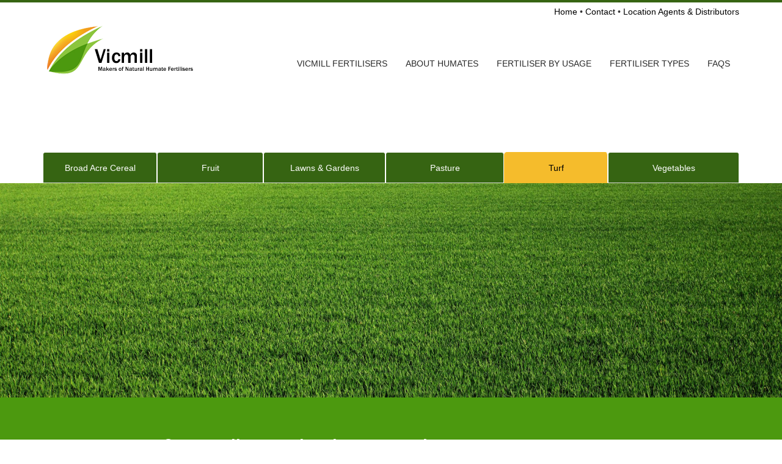

--- FILE ---
content_type: text/html; charset=UTF-8
request_url: https://www.vicmill.com/turf
body_size: 5304
content:
<!DOCTYPE html> <html lang="en"> <head> <!-- Google tag (gtag.js) --> <script async src="https://www.googletagmanager.com/gtag/js?id=G-MZ0MJSRGCE"></script> <script> window.dataLayer = window.dataLayer || []; function gtag(){dataLayer.push(arguments);} gtag('js', new Date()); gtag('config', 'G-MZ0MJSRGCE'); </script> <meta charset="utf-8"> <meta http-equiv="X-UA-Compatible" content="IE=edge"> <meta name="viewport" content="width=device-width, initial-scale=1"> <meta name="author" content=""> <link rel="preconnect" href="https://fonts.googleapis.com"> <link rel="preconnect" href="https://fonts.gstatic.com" crossorigin> <title>Vicmill Natural Fertilisers - Micro Tech Fertilisers & Turf Stabilisers</title> <meta name="description" content="" /> <meta name="robots" content="index, follow" /> <link rel="canonical" href="https://www.vicmill.com/turf" /> <meta property="og:title" content="Micro Tech Fertilisers & Turf Stabilisers" /> <meta property="og:url" content="https://www.vicmill.com/turf" /> <meta property="og:site_name" content="Vicmill Natural Fertilisers" /> <meta property="og:description" content="" /> <meta property="og:image" content="https://www.vicmill.com/images/social-logo.jpg" /> <meta property="og:image:width" content="320" /> <meta property="og:image:height" content="320" /> <link href="https://www.vicmill.com/css/bootstrap.min.css" rel="stylesheet" type="text/css" media="all"> <link href="https://www.vicmill.com/css/fancybox/jquery.fancybox.css" type="text/css" media="all" rel="stylesheet"/> <link href="https://www.vicmill.com/css/lightslider.css" type="text/css" media="all" rel="stylesheet"/> <link href="https://www.vicmill.com/js/fa/css/all.min.css" type="text/css" media="all" rel="stylesheet"/> <link rel="apple-touch-icon" sizes="180x180" href="/favicons/apple-touch-icon.png"> <link rel="icon" type="image/png" sizes="32x32" href="/favicons/favicon-32x32.png"> <link rel="icon" type="image/png" sizes="16x16" href="/favicons/favicon-16x16.png"> <link rel="manifest" href="/favicons/site.webmanifest"> <link rel="mask-icon" href="/favicons/safari-pinned-tab.svg" color="#00a300"> <link rel="shortcut icon" href="/favicons/favicon.ico"> <meta name="msapplication-TileColor" content="#00a300"> <meta name="msapplication-config" content="/favicons/browserconfig.xml"> <meta name="theme-color" content="#ffffff"> <meta name="twitter:card" content="summary" /> <meta name="twitter:title" content="Micro Tech Fertilisers & Turf Stabilisers" /> <meta name="twitter:description" content="" /> <meta name="twitter:url" content="https://www.vicmill.com/turf" /> <!--[if lt IE 9]> <script src="https://oss.maxcdn.com/html5shiv/3.7.2/html5shiv.min.js"></script> <script src="https://oss.maxcdn.com/respond/1.4.2/respond.min.js"></script> <![endif]--> <!--<link href="https://fonts.googleapis.com/css2?family=Oswald:wght@500&display=swap" rel="stylesheet"> //--> <link href='https://fonts.googleapis.com/css?family=Oswald%7CLibre+Baskerville' rel='stylesheet' type='text/css'> <style>	.outline {	text-shadow:	-1px -1px 0 #fff,	1px -1px 0 #fff,	-1px 1px 0 #fff,	1px 1px 0 #fff; } .active { background:transparent;} .nav-tabs{ background-color:transparent; } .tab-content{ background-color:transparent; color:#fff; padding:5px } .nav-tabs > li > a {	background-color:#366412 !important; border: 1px solid #ffffff; border-top-left-radius: 5px;	border-top-right-radius: 5px;	border-bottom-right-radius: 0;	border-bottom-left-radius: 0; color:#fff; } .nav-tabs > li > a:hover{ background-color: #ffffff !important; border: 1px solid #4c990f;	border-top-left-radius: 5px;	border-top-right-radius: 5px;	border-bottom-right-radius: 0;	border-bottom-left-radius: 0; color:#4c990f; } .glass{	/* background styles */	position: relative;	display: inline-block;	padding: 15px 25px;	background-color: green; /*for compatibility with older browsers*/	background-image: linear-gradient(green,lightgreen);	/* text styles */	text-decoration: none;	color: #fff;	font-size: 25px;	font-family: sans-serif;	font-weight: 100; } /** .footer { position: absolute; bottom: 0; width: 100%; /* Set the fixed height of the footer here */ height: 500px; background-color: #ffffff; color:#000000; background: url('/images/furniture/wheat-bg.jpg'); background-repeat:repeat-x; background-position: bottom center; } */ .footer {background-color: #ffffff;} /* print.css nav, footer, aside, nav-tabs, navbar, form, .jumbotron, .target-tabs, img { display: none; }*/ </style> </head> <body style="border-top:4px solid #366412"> <div class="container"> <div class="row"> <div class="col-xs-12 text-xs-center text-sm-center text-md-right text-lg-right"><small><a href="/" class="colour-black">Home</a> &bull; <a href="/contact" class="colour-black">Contact</a> &bull; <a href="/location" class="colour-black">Location</a> <a href="/distributors" class="colour-black">Agents &amp; Distributors</a></small></div> </div> </div> <nav class="navbar navbar-default"> <div class="container"> <div class="navbar-header"> <button type="button" class="navbar-toggle collapsed" data-toggle="collapse" data-target="#navbar" aria-expanded="false" aria-controls="navbar"> <span class="sr-only">Toggle navigation</span> <span class="icon-bar"></span> <span class="icon-bar"></span> <span class="icon-bar"></span> </button> <a href="/" style="margin:0;padding:5px 0 0 0;"><img src="/images/logo.png" alt="Vicmill Natural Fertilisers" title="Vicmill Natural Fertilisers" class="img-responsive center-block" /></a> </div> <div id="navbar" class="navbar-collapse collapse"> <ul class="nav navbar-nav navbar-right" role="tablist"> <li class="navigation-item"><a tabindex="0" id="vicmill-fertilisers" href="https://www.vicmill.com/products" title="Vicmill Fertilisers"><small>VICMILL FERTILISERS</small></a></li> <li class="navigation-item"><a tabindex="1" id="about-humates" href="https://www.vicmill.com/humates" title="About Humates"><small>ABOUT HUMATES</small></a></li> <li class="navigation-item"><a tabindex="2" id="fertiliser-by-usage" href="https://www.vicmill.com/fertiliserbyusage" title="Fertiliser By Usage"><small>FERTILISER BY USAGE</small></a></li> <li class="navigation-item"><a tabindex="3" id="fertiliser-types" href="https://www.vicmill.com/fertiliserrange" title="Fertiliser Types"><small>FERTILISER TYPES</small></a></li> <li class="navigation-item"><a tabindex="4" id="faqs" href="https://www.vicmill.com/faqs" title="FAQs"><small>FAQS</small></a></li> </ul> </div> </div> </nav> <div class="targettabs container hidden-xs hidden-sm" style="margin-top:75px;"> <div class="row"> <div class="col-xs-12"> <ul class="nav nav-tabs nav-justified"> <li role="presentation"><a href="/broadacre"><small>Broad Acre Cereal</small></a></li> <li role="presentation"><a href="/fruit"><small>Fruit</small></a></li> <li role="presentation"><a href="/lawnsandgardens"><small>Lawns & Gardens</small></a></li> <li role="presentation"><a href="/pasture"><small>Pasture</small></a></li> <li role="presentation"><a style="background-color: #f5bc2c !important;border: 1px solid #f5bc2c;border-right:1px solid #fff;border-top-left-radius: 5px;border-top-right-radius: 5px;border-bottom-right-radius: 0;border-bottom-left-radius: 0;color:#000;" href="/turf"><small>Turf</small></a></li> <li role="presentation"><a href="/vegetables"><small>Vegetables</small></a></li> </ul> </div> </div> </div> <table class="targettabs table table-responsive table-striped table-bordered hidden-md hidden-lg"> <thead> <tr> <th>Choose an option</th> </tr> </thead> <tbody> <tr> <td><a href="/broadacre">Broad Acre Cereal</a></td> </tr> <tr> <td><a href="/fruit">Fruit</a></td> </tr> <tr> <td><a href="/lawnsandgardens">Lawns & Gardens</a></td> </tr> <tr> <td><a href="/pasture">Pasture</a></td> </tr> <tr> <td><a href="/turf">Turf</a></td> </tr> <tr> <td><a href="/vegetables">Vegetables</a></td> </tr> </tbody> </table><img src="/images/furniture/turf.jpg" alt="" class="img-responsive center-block" /><div class="container-fluid jumbotron background-green colour-white"> <div class="container"> <div class="row"> <div class="col-xs-12 text-center"><h2 style="line-height:1.4em;">Specifically formulated for comprehensive turf maintenance.</h2></div> </div> </div> </div> <div class="container" id="p30"> <div class="row"> <div class="col-xs-12"> <h2>TURF FERTILISERS AND TURF STABILISERS</h2> </div> </div> <div class="row"> <div class="col-xs-12noshorten"> <p>The allsports range now offers ,unique to the turf industry <strong>Micro Tech fertilisers and Turf Stabilisers</strong> to its already trusted range of Humate based fertilisers and soil condi-tioners. <strong>Specifically formulated for comprehensive turf maintenance</strong> the Micro Tech range still incorporates the slow releasing and chelating properties of humates howev-er this is now accentuated where during manufacture a more consistent surface area can be treated during the pri-mary coating process enhancing not only the reactability of the key ingredients during production but more important-ly once applied a more highly dissolvable and biologically digestible form of nutrient in a 2mm micro granule.</p> </div> </div> </div> <div class="container" id="p31"> <div class="row"> <div class="col-xs-12noshorten"> <p>Most importantly the allsports Micro Tech range offers a chemically clean alternative to existing synthetically derived turf management practices, chelating highly mobile forms of elements and minerals critical for sustained turf vitality and vigour during the growing season hence significantly improving plant durability and resistance to plant pathogens or inherent contaminates introduced during irrigation between applications .</p> <p>The diversity of the allsports Micro Tech range is personified in its analysis with firstly the in-troduction of a micro stimulant conditioner with an attached 35% Carbon and comprehensive minor element list which when incorpo-rated with sand during greens construction en-courages the formation of plant hormones en-zymes proteins and vitamins critical during and after plant germination encouraging the acceleration of root development due in part to deep penetration nutrient stability, sustained benefi-cial microbial activity and greater moisture re-tention in what is essentially an inert medium that does not break down over time ,has poor water and nutrient holding capacity and is inherently hydrophobic which for decades has generated more questions than resolvable solutions or if so at an exaggerated cost.</p> <p>During and after turf establishment the allsports Micro Tech range offers a specifically formulated range of fertilisers unique to turf maintenance and the variables encountered, this includes additional soft or less volatile forms of Nitrogen ,proportionate amounts of Phosphorus in bacterially digestible Citrate soluble form ,Potassium as sulphate ,highly dissolvable and naturally derived Calcium and Magnesium carbonates with additional plant essential minor elements incorporated.</p> <p>The harmonious balance between Carbon with its well documented chelating properties and the highly volatile properties of Nitrogen have been thoughtfully addressed with a minimum 15% Carbon content attached to these fertilisers diversifying their primary application to accommodate soil amending and conditioning even the dissolving of thatch build up.</p> </div> </div> </div> <div class="featurette-divider"></div> <div class="container"> <div class="row"> <div class="col-xs-12"><h1>Recommended Vicmill Fertilisers</h1></div> </div> </div> <div class="container"> <div class="row multi-columns-row"> <div class="col-xs-12 col-sm-12 col-md-4 col-lg-3"> <!--<h4 class="oswald">BIO GRAN TURF ACTIVATOR</h4>//--> <a class="oswald" href="/products/product/humate-turf-fertilisers-soil-activators-and-conditioners/bio-gran-turf-activator/48/7" title="Bio Gran Turf Activator"> <img src="/images/products/category/7/48.jpg" alt="Bio Gran Turf Activator" title="Bio Gran Turf Activator" class="img-responsive" /> </a> <h4 class="oswald">Bio Gran Turf Activator</h4> <ul class="list-unstyled"> <li class="padding-ten"> <a class="oswald" href="/products/product/humate-turf-fertilisers-soil-activators-and-conditioners/bio-gran-turf-activator/48/7" title="Bio Gran Turf Activator"><span class="colour-orange glyphicon glyphicon-play"></span> View Fact Sheet</a> </li> </ul> <p class="border-dotted-bottom"></p> </div> <div class="col-xs-12 col-sm-12 col-md-4 col-lg-3"> <!--<h4 class="oswald">COMPLETE ORGANIC FERTILISER</h4>//--> <a class="oswald" href="/products/product/mineral-fertilisers/complete-organic-fertiliser/11/4" title="Complete Organic Fertiliser"> <img src="/images/products/category/4/11.jpg" alt="Complete Organic Fertiliser" title="Complete Organic Fertiliser" class="img-responsive" /> </a> <h4 class="oswald">Complete Organic Fertiliser</h4> <ul class="list-unstyled"> <li class="padding-ten"> <a class="oswald" href="/products/product/mineral-fertilisers/complete-organic-fertiliser/11/4" title="Complete Organic Fertiliser"><span class="colour-orange glyphicon glyphicon-play"></span> View Fact Sheet</a> </li> </ul> <p class="border-dotted-bottom"></p> </div> <div class="col-xs-12 col-sm-12 col-md-4 col-lg-3"> <!--<h4 class="oswald">HUMAPHOS 2-1-1 ACTIVATOR</h4>//--> <a class="oswald" href="/products/product/humate-soil-activator-range/humaphos-2-1-1-activator/42/5" title="Humaphos 2-1-1 Activator"> <img src="/images/products/category/5/42.jpg" alt="Humaphos 2-1-1 Activator" title="Humaphos 2-1-1 Activator" class="img-responsive" /> </a> <h4 class="oswald">Humaphos 2-1-1 Activator</h4> <ul class="list-unstyled"> <li class="padding-ten"> <a class="oswald" href="/products/product/humate-soil-activator-range/humaphos-2-1-1-activator/42/5" title="Humaphos 2-1-1 Activator"><span class="colour-orange glyphicon glyphicon-play"></span> View Fact Sheet</a> </li> </ul> <p class="border-dotted-bottom"></p> </div> <div class="col-xs-12 col-sm-12 col-md-4 col-lg-3"> <!--<h4 class="oswald">HUMAPHOS 5-5-5 (CA)</h4>//--> <a class="oswald" href="/products/product/mineral-fertilisers/humaphos-5-5-5-ca/22/4" title="Humaphos 5-5-5 (Ca)"> <img src="/images/products/category/4/22.jpg" alt="Humaphos 5-5-5 (Ca)" title="Humaphos 5-5-5 (Ca)" class="img-responsive" /> </a> <h4 class="oswald">Humaphos 5-5-5 (Ca)</h4> <ul class="list-unstyled"> <li class="padding-ten"> <a class="oswald" href="/products/product/mineral-fertilisers/humaphos-5-5-5-ca/22/4" title="Humaphos 5-5-5 (Ca)"><span class="colour-orange glyphicon glyphicon-play"></span> View Fact Sheet</a> </li> </ul> <p class="border-dotted-bottom"></p> </div> <div class="col-xs-12 col-sm-12 col-md-4 col-lg-3"> <!--<h4 class="oswald">HUMAPHOS 6-6-6 (7MM)</h4>//--> <a class="oswald" href="/products/product/humate-turf-fertilisers-soil-activators-and-conditioners/humaphos-6-6-6-7mm/53/7" title="Humaphos 6-6-6 (7mm)"> <img src="/images/products/category/7/53.jpg" alt="Humaphos 6-6-6 (7mm)" title="Humaphos 6-6-6 (7mm)" class="img-responsive" /> </a> <h4 class="oswald">Humaphos 6-6-6 (7mm)</h4> <ul class="list-unstyled"> <li class="padding-ten"> <a class="oswald" href="/products/product/humate-turf-fertilisers-soil-activators-and-conditioners/humaphos-6-6-6-7mm/53/7" title="Humaphos 6-6-6 (7mm)"><span class="colour-orange glyphicon glyphicon-play"></span> View Fact Sheet</a> </li> </ul> <p class="border-dotted-bottom"></p> </div> <div class="col-xs-12 col-sm-12 col-md-4 col-lg-3"> <!--<h4 class="oswald">HUMATE 8-2-6</h4>//--> <a class="oswald" href="/products/product/humate-turf-fertilisers-soil-activators-and-conditioners/humate-8-2-6/3/7" title="Humate 8-2-6"> <img src="/images/products/category/7/3.jpg" alt="Humate 8-2-6" title="Humate 8-2-6" class="img-responsive" /> </a> <h4 class="oswald">Humate 8-2-6</h4> <ul class="list-unstyled"> <li class="padding-ten"> <a class="oswald" href="/products/product/humate-turf-fertilisers-soil-activators-and-conditioners/humate-8-2-6/3/7" title="Humate 8-2-6"><span class="colour-orange glyphicon glyphicon-play"></span> View Fact Sheet</a> </li> </ul> <p class="border-dotted-bottom"></p> </div> <div class="col-xs-12 col-sm-12 col-md-4 col-lg-3"> <!--<h4 class="oswald">MICRO TECH MICRO STIMULANT (2MM)</h4>//--> <a class="oswald" href="/products/product/humate-turf-fertilisers-soil-activators-and-conditioners/micro-tech-micro-stimulant-2mm/54/7" title="Micro Tech Micro Stimulant (2mm)"> <img src="/images/products/category/7/54.jpg" alt="Micro Tech Micro Stimulant (2mm)" title="Micro Tech Micro Stimulant (2mm)" class="img-responsive" /> </a> <h4 class="oswald">Micro Tech Micro Stimulant (2mm)</h4> <ul class="list-unstyled"> <li class="padding-ten"> <a class="oswald" href="/products/product/humate-turf-fertilisers-soil-activators-and-conditioners/micro-tech-micro-stimulant-2mm/54/7" title="Micro Tech Micro Stimulant (2mm)"><span class="colour-orange glyphicon glyphicon-play"></span> View Fact Sheet</a> </li> </ul> <p class="border-dotted-bottom"></p> </div> <div class="col-xs-12 col-sm-12 col-md-4 col-lg-3"> <!--<h4 class="oswald">MICRO TECH TURF HUMAPHOS 6-6-6 (2MM)</h4>//--> <a class="oswald" href="/products/product/humate-turf-fertilisers-soil-activators-and-conditioners/micro-tech-turf-humaphos-6-6-6-2mm/2/7" title="Micro Tech Turf Humaphos 6-6-6 (2mm)"> <img src="/images/products/category/7/2.jpg" alt="Micro Tech Turf Humaphos 6-6-6 (2mm)" title="Micro Tech Turf Humaphos 6-6-6 (2mm)" class="img-responsive" /> </a> <h4 class="oswald">Micro Tech Turf Humaphos 6-6-6 (2mm)</h4> <ul class="list-unstyled"> <li class="padding-ten"> <a class="oswald" href="/products/product/humate-turf-fertilisers-soil-activators-and-conditioners/micro-tech-turf-humaphos-6-6-6-2mm/2/7" title="Micro Tech Turf Humaphos 6-6-6 (2mm)"><span class="colour-orange glyphicon glyphicon-play"></span> View Fact Sheet</a> </li> </ul> <p class="border-dotted-bottom"></p> </div> <div class="col-xs-12 col-sm-12 col-md-4 col-lg-3"> <!--<h4 class="oswald">MICRO TECH TURF HUMATE 8-2-6</h4>//--> <a class="oswald" href="/products/product/humate-turf-fertilisers-soil-activators-and-conditioners/micro-tech-turf-humate-8-2-6/52/7" title="Micro Tech Turf Humate 8-2-6"> <img src="/images/products/category/7/52.jpg" alt="Micro Tech Turf Humate 8-2-6" title="Micro Tech Turf Humate 8-2-6" class="img-responsive" /> </a> <h4 class="oswald">Micro Tech Turf Humate 8-2-6</h4> <ul class="list-unstyled"> <li class="padding-ten"> <a class="oswald" href="/products/product/humate-turf-fertilisers-soil-activators-and-conditioners/micro-tech-turf-humate-8-2-6/52/7" title="Micro Tech Turf Humate 8-2-6"><span class="colour-orange glyphicon glyphicon-play"></span> View Fact Sheet</a> </li> </ul> <p class="border-dotted-bottom"></p> </div> </div> </div> <div class="container" style="height:60px;"></div> <div class="container" style="min-height:350px;"> <div class="row"> <div class="col-xs-12 text-center"></div> </div> </div> <footer class="footer background-green colour-white"> <div class="container-fluid"> <div class="row"> <div class="col-xs-12 text-center"> <h2 class="oswald">AUSTRALIAN OWNED AND OPERATED</h2> <h1>ORGANIC HUMATE FERTILISER MANUFACTURERS</h1> <h1 class="oswald">CALL VICMILL 03 5865 5125</h1> </div> </div> <div class="row"> <div class="col-xs-12 text-center"> <div class="top-twenty-margin"> </div> </div> </div> <div class="row"> <div class="col-xs-12 text-center"> <div class="top-twenty-margin" itemtype=" http://schema.org/" itemscope="itemscope"> <span>2026&copy;</span> <span itemprop="name">Vicmill Natural Fertilisers</span><br/> <span class="hidden" itemprop="founder"></span> <div itemtype="http://schema.org/PostalAddress" itemscope="itemscope" itemprop="address"> <span itemprop="streetAddress">210 - 216 Centre Road</span>, <span itemprop="addressLocality">Invergordon</span>, <span itemprop="addressRegion">Victoria</span> <span itemprop="postalCode" class="hidden"></span> <span itemprop="addressCountry">Australia</span> </div> Telephone: <span itemprop="telephone">03 5865 5125</span><br /> <a itemprop="url" href="https://www.vicmill.com/"><small>www.vicmill.com</small></a> </div> </div> </div> </div> </footer> <script src="https://www.vicmill.com/js/toplevel.min.js"></script> <script src="https://www.vicmill.com/js/js.js"></script> <script src="https://www.vicmill.com/js/jquery.shorten.js"></script> <script src="https://www.vicmill.com/js/lightslider.min.js"></script> <script src="https://www.vicmill.com/js/fa/js/all.min.js"></script> <script src="https://www.vicmill.com/js/jquery.contenthover.min.js"></script> <script> $(document).ready(function() { $('#product_hover').contenthover({ overlay_width:318, overlay_height:466, effect:'slide', slide_direction:'right', overlay_x_position:'right', overlay_y_position:'center', overlay_background:'#000', overlay_opacity:0.8 }); $(".contenthover").mouseover(function(){ console.log('over and '); }); }); </script> </body> </html> 

--- FILE ---
content_type: application/javascript
request_url: https://www.vicmill.com/js/jquery.contenthover.min.js
body_size: 1188
content:
/*!
 * ContentHover jQuery plugin v0.1
 * http://www.backslash.gr/demos/contenthover-jquery-plugin/
 *
 * Copyright 2011 by Nikos Tsaganos
 * http://www.backslash.gr/
 */
(function($){var methods={init:function(options){var defaults={data_selector:'.contenthover',width:0,height:0,overlay_width:0,overlay_height:0,overlay_x_position:'center',overlay_y_position:'bottom',overlay_background:'',overlay_opacity:1,effect:'fade',fade_speed:400,slide_speed:400,slide_direction:'bottom',zindex:2,wrapper_class:'ch_wrapper',normal_class:'ch_normal',hover_class:'ch_hover',onshow:function(){},onhide:function(){}},settings=$.extend({},defaults,options);return this.each(function(){var $this=$(this),w=$this.width()?$this.width():settings.width,h=$this.height()?$this.height():settings.height,overlay_w=settings.overlay_width?settings.overlay_width:w,overlay_h=settings.overlay_height?settings.overlay_height:h,$data=$this.next(settings.data_selector);if($data.length){$data.hide();var $ch_wrapper=$('<div>').addClass('ch_element').addClass(settings.wrapper_class).css({'width':w,'height':h,'position':'relative','overflow':'hidden'}).insertAfter($this);var $ch_normal=$('<div>').addClass(settings.normal_class).css({'width':w,'height':h,'position':'absolute','z-index':settings.zindex}).appendTo($ch_wrapper);$this.clone().appendTo($ch_normal);$this.hide();var $ch_hover=$('<div>').addClass(settings.hover_class).css({'width':overlay_w,'height':overlay_h,'position':'absolute','z-index':settings.zindex-1}).appendTo($ch_wrapper);$data.clone().show().appendTo($ch_hover);var ch_hover_css={};if(settings.overlay_background){ch_hover_css.background=settings.overlay_background;}
if(settings.overlay_opacity<1){ch_hover_css.opacity=settings.overlay_opacity;}
if(settings.overlay_x_position=='left'){ch_hover_css.left=0;}else if(settings.overlay_x_position=='right'){ch_hover_css.left=(w-overlay_w)+'px';}else{ch_hover_css.left=(w/2-overlay_w/2)+'px';}
if(settings.overlay_y_position=='top'){ch_hover_css.top=0;}else if(settings.overlay_y_position=='bottom'){ch_hover_css.top=(h-overlay_h)+'px';}else{ch_hover_css.top=(h/2-overlay_h/2)+'px';}
$ch_hover.css(ch_hover_css);if(settings.effect=='slide'){var initial_css={};if(settings.slide_direction=='top'){initial_css={top:('-'+overlay_h+'px')};}
if(settings.slide_direction=='bottom'){initial_css={top:h+'px'};}
if(settings.slide_direction=='left'){initial_css={left:('-'+overlay_w+'px')};}
if(settings.slide_direction=='right'){initial_css={left:w+'px'};}
$ch_hover.css('z-index',settings.zindex+1).css(initial_css);$ch_wrapper.hover(function(){$ch_hover.stop(true,true).animate({'top':ch_hover_css.top,'left':ch_hover_css.left},settings.slide_speed,settings.onshow());},function(){$ch_hover.stop(true,true).animate(initial_css,settings.slide_speed,settings.onhide());});}else if(settings.effect=='fade'){$ch_hover.css('z-index',settings.zindex+1).hide();$ch_wrapper.hover(function(){$ch_hover.stop(true,true).fadeIn(settings.fade_speed,settings.onshow());},function(){$ch_hover.stop(true,true).fadeOut(settings.fade_speed,settings.onhide());});}else{$ch_hover.css('z-index',settings.zindex+1).hide();$ch_wrapper.hover(function(){$ch_hover.show(0,settings.onshow());},function(){$ch_hover.hide(0,settings.onhide());});}}});},stop:function(){return this.each(function(){var $this=$(this),$data=$this.next('.ch_element');$this.show();$data.remove();$this.unbind('.contenthover');});},destroy:function(){return this.each(function(){$(this).show();$('.ch_element').remove();$(window).unbind('.contenthover');});}};$.fn.contenthover=function(method){if(methods[method]){return methods[method].apply(this,Array.prototype.slice.call(arguments,1));}else if(typeof method==='object'||!method){return methods.init.apply(this,arguments);}else{$.error('Method '+method+' does not exist in contentHover plugin.');}};})(jQuery);
